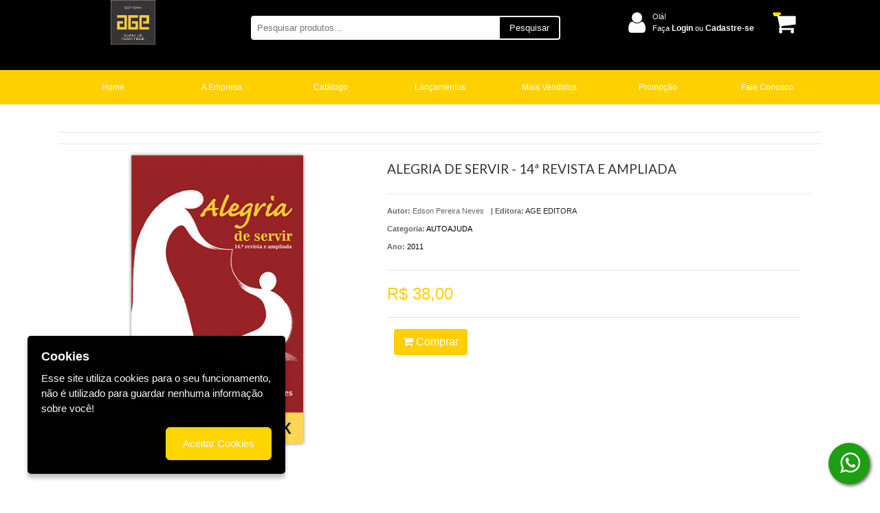

--- FILE ---
content_type: text/html; charset=utf-8
request_url: https://editoraage.com.br/autoajuda/alegria-de-servir-14a-revista-e-ampliada-547/p
body_size: 9895
content:

<!DOCTYPE html>
<html>
<head>


	<meta charset="utf-8" />
	<meta name="viewport" content="width=device-width, user-scalable=no">
	<link href="https://fonts.googleapis.com/css?family=Lato" rel="stylesheet">
	<link href="https://fonts.googleapis.com/css?family=Merriweather" rel="stylesheet">

	

	<title>Produto | Detalhes | ALEGRIA DE SERVIR - 14&#170; REVISTA E AMPLIADA Editora AGE - Livraria Virtual</title>
	<link href="/Content/font-awesome.css" rel="stylesheet"/>
<link href="/Content/bootstrap.css" rel="stylesheet"/>
<link href="/Content/styles.css" rel="stylesheet"/>
<link href="/Content/bootstrap-dialog.css" rel="stylesheet"/>
<link href="/Scripts/OwlCarousel2-2.3.4/dist/assets/owl.carousel.min.css" rel="stylesheet"/>
<link href="/Scripts/OwlCarousel2-2.3.4/dist/assets/owl.theme.default.min.css" rel="stylesheet"/>
<link href="/Content/LumenJuris.css" rel="stylesheet"/>
<link href="/Content/Lumen_template-Media.css" rel="stylesheet"/>
<link href="/Content/menu-sandwich-template.css" rel="stylesheet"/>




		<script>
            (function (i, s, o, g, r, a, m) {
                i['GoogleAnalyticsObject'] = r; i[r] = i[r] || function () {
                    (i[r].q = i[r].q || []).push(arguments)
                }, i[r].l = 1 * new Date(); a = s.createElement(o),
                    m = s.getElementsByTagName(o)[0]; a.async = 1; a.src = g; m.parentNode.insertBefore(a, m)
            })(window, document, 'script', 'https://www.google-analytics.com/analytics.js', 'ga');

            ga('create', 'UA-4014111-51', 'auto');
            ga('send', 'pageview');
		</script>





	<script>


        document.documentElement.style.setProperty('--main-color-primary', '#ffd000');
        document.documentElement.style.setProperty('--main-color-secondary', '#ffd500');
        document.documentElement.style.setProperty('--main-color-contrast', '#000000');

        document.documentElement.style.setProperty('--main-color-header-primary', '#000000');
        document.documentElement.style.setProperty('--main-color-header-primary-contrast', '#ffd500');
        document.documentElement.style.setProperty('--main-color-header-secondary', '#fbf9f9');

        document.documentElement.style.setProperty('--main-color-menu-primary', '#ffd000');
        document.documentElement.style.setProperty('--main-color-menu-contrast', '#ffd000');
        document.documentElement.style.setProperty('--main-color-menu-secondary', '#000000');

        document.documentElement.style.setProperty('--main-color-vitrine-background', '#ffffff');
        document.documentElement.style.setProperty('--main-color-vitrine-border-bck', '#fed000');

        document.documentElement.style.setProperty('--color-footer-background', '#f5f5f5');
        document.documentElement.style.setProperty('--color-footer-contrast', '#555555');
        document.documentElement.style.setProperty('--color-footer-links', '#555555');
        document.documentElement.style.setProperty('--color-footer-text', '#555555');

	</script>

	<script src="/Scripts/modernizr-2.8.3.js"></script>

	<script src="/Scripts/jquery-3.3.1.js"></script>

	<script src="/Scripts/functions.js"></script>

	<script src="/Scripts/jquery.blockUI.js"></script>

	<script src="/Scripts/jquery.cookie.js"></script>

	<script src="/Scripts/jquery.base64.js"></script>
<script src="/Scripts/bootstrap.bundle.min.js"></script>
<script src="/Scripts/OwlCarousel2-2.3.4/dist/owl.carousel.min.js"></script>
<script src="/Scripts/bootstrap-input-spinner.js"></script>
<script src="/Scripts/menu-sandwich-template.js"></script>
<script src="/Scripts/JsBarcode.All.min.js"></script>

</head>

<body>
	
	<div class="container-fluid full-width">




<div class="header header-computer backgroundDefault" id="headerNavBar">
    <div class="container">
        <div class="col-lg-12 col-md-12 col-sm-12 row kad-topbar">
            <div class="col-lg-9 col-md-9 col-sm-9 col-11 row kad-topbar logo-context-search">

                <div class="col-lg-4 col-md-4 col-sm-4 col-2 col-m-12 logo" style="display: flex; justify-content: center">
                    <a href="/" id="mini-logo">
                        <img class="img-logo" src="/DynamicItems/Files/2a621739-baf1-4b31-9944-632db9b5fd6e633e48cd-6fd2-4999-b109-09db3557be667KTDEAGE-MARCA_PRINCIPAL-2020_W250_W250.jpg" alt="logo" />
                    </a>
                </div>

                <div class="col-lg-8 col-md-8 col-sm-8 col-9 col-m-12" id="dvBarraSearch">

                    <div class="d-lg-none col-md-1 col-sm-1 col-2">
                        <a href="javascript:void(0);" class="icon" onclick="myFunction()">
                            <i class="fa fa-bars" id="iconsanduiche" style="color:#A11439; font-size:20px;cursor:pointer; margin-top: -4px;"></i>
                        </a>
                    </div>

                    <div id="dvBtnSearch">
                        <div class="form-group search_box">
                            <div class="input-group input-group-sm">
                                <input id="txtSearch" type="text" class="form-control" placeholder="Pesquisar produtos..." aria-label="Pesquisar produtos..." aria-describedby="inputGroup-sizing-sm">
                                <div class="input-group-append" style="cursor: pointer">
                                    <span class="input-group-text" id="inputGroup-sizing-sm" style="">Pesquisar</span>
                                    <span class="input-group-text" id="search-icon" style="display:none"><i class="fa fa-search" aria-hidden="true"></i></span>
                                </div>
                            </div>
                        </div>
                    </div>
                </div>
            </div>
            <div class="col-lg-3 col-md-3 col-sm-3 kad-topbar kad-topbar-left">
                <div class="row topbarmenu clearfix">
                    <div class="col-lg-10 col-md-9 col-sm-9">
                            <div class="acesso_topo">
                                <i class="fa fa-user" aria-hidden="true"></i>
                                <div class="texts deslogado">
                                    <div class="bemvindo">
                                        Olá!
                                    </div>
                                    <div class="entre">
                                        <a href="/cliente/login">
                                            Faça <span>Login</span> ou <span>Cadastre-se</span>
                                        </a>
                                    </div>

                                    <div class="minhaconta">
                                        Olá!
                                        <i class="fa fa-angle-down" aria-hidden="true"></i>
                                        <ul class="submenu-conta">
                                            <li>
                                                <a href="/cliente/login">Login</a>
                                            </li>
                                            <li>
                                                <a href="/cliente/cadastro">Cadastre-se</a>
                                            </li>

                                        </ul>
                                    </div>
                                </div>
                            </div>
                    </div>
                    <div class="col-md-2 col-sm-2 kad-cart-total">
                        <div>
                            <a class="cart-contents" href="/carrinho" title="Ver seu Carrinho">
                                <span id="qtdCarrinhoTopo"></span>
                                <i class="fa fa-shopping-cart" style="padding-right:5px;"></i>
                            </a>
                        </div>
                    </div>
                </div>
            </div>

            <div class="col-1" id="menu-sandwich">

                <button class="navbar-toggler first-button" type="button" data-toggle="collapse" data-target="#navbarSupportedContent20"
                        aria-controls="navbarSupportedContent20" aria-expanded="false" aria-label="Toggle navigation">
                    <div class="animated-icon1"><span></span><span></span><span></span></div>
                </button>

                <!--/.Navbar-->
            </div>
        </div>

        <nav id="nav-mobile-header" class="navbar navbar-dark red lighten-1  mt-1">
            <!-- Collapsible content -->
            <div class="collapse navbar-collapse" id="navbarSupportedContent20">

                <ul class="navbar-nav" style="list-style-type: none;">
                    <li>
                        <div class="row info-user">
                            <div class="">
                                    <div class="acesso_topo">
                                        <i class="fa fa-user" aria-hidden="true"></i>
                                        <div class="texts ">
                                            <div class="bemvindo">
                                                Olá!
                                            </div>
                                            <div class="entre">
                                                <a href="/cliente/login" style="color: #fff">
                                                    Faça <span>Login</span> ou <span>Cadastre-se</span>
                                                </a>
                                            </div>
                                        </div>
                                    </div>
                            </div>
                            <div class="cart-menu">
                                <a class="cart-contents" href="/carrinho" title="Ver seu Carrinho">
                                    <i class="fa fa-shopping-cart" style="font-size:30px; color: #FFF; padding-right:5px;"></i>
                                </a>
                            </div>
                        </div>
                    </li>
                </ul>
            </div>
            <!-- Collapsible content -->
        </nav>
    </div>
</div>


<link href="/Content/Components/Menu/_menuHorizontal.css" rel="stylesheet"/>

<div class="container-menuhstop row-menu">
    <div class="container">
<link href="/Content/Components/Menu/_menuBaseOriginal.css" rel="stylesheet"/>


<ul class="menu menuBaseOriginal">
        <li class="dropdown" >
                            <a class="dropbtn" href="/" target="_self">Home</a>
        </li>
        <li class="dropdown" >
                                <a class="dropbtn" href="/empresa" target="_self">A Empresa</a>
        </li>
        <li class="dropdown" >
                            <a class="dropbtn" href="https://www.editoraage.com.br/catalogo" target="_self">Cat&#225;logo</a>
        </li>
        <li class="dropdown" >
                            <a class="dropbtn" href="https://www.editoraage.com.br/vitrines/1/lancamentos" target="_self">Lan&#231;amentos</a>
        </li>
        <li class="dropdown" >
                            <a class="dropbtn" href="https://www.editoraage.com.br/vitrines/2/mais-vendidos" target="_self">Mais Vendidos</a>
        </li>
        <li class="dropdown" >
                            <a class="dropbtn" href="https://www.editoraage.com.br/vitrines/3/promocao" target="_self">Promo&#231;&#227;o</a>
        </li>
        <li class="dropdown" >
                            <a class="dropbtn" href="https://www.editoraage.com.br/fale-conosco" target="_self">Fale Conosco</a>
        </li>
</ul>



    </div>
</div>



<link href="/Content/Components/Mobile/_header.css" rel="stylesheet"/>


<div class="container-header-mobile backgroundDefault text-custom-unicamp">
    <div class="container">
        <div class="container-top">
            <div class="user">
                

                    <i class="fa fa-user" aria-hidden="true"></i>
                    <div>
                        <a style="margin-right:5px;" class="colordefault" href="/cliente/login">Entre ou </a>
                    </div>
                    <div>
                        <a class="colordefault" href="/cliente/cadastro"> cadastre-se</a>.
                    </div>
            </div>
            <div class="carrinho">
                <a href="/carrinho">
                    
                    <div class="list-inline-item">  <span id="qtdCarrinhoTopo2">1</span>   <i class="fa fa-shopping-cart" style="padding-right:5px;"></i> </div>
                </a>
            </div>
        </div>
        <div class="container-body">
            <div class="logotipo">

                <a href="/">
                    <img src="/DynamicItems/Files/2a621739-baf1-4b31-9944-632db9b5fd6e633e48cd-6fd2-4999-b109-09db3557be667KTDEAGE-MARCA_PRINCIPAL-2020_W250_W250.jpg" alt="logo" height="80" />
                </a>
            </div>
            <div class="search">
                <div id="dvBtnSearch2" class="form-group search_box ">
                    <div class="input-group input-group-sm">
                        <input id="txtSearch2" type="text" class="form-control search-custom" placeholder="Pesquise por livro, isbn, autor ou assunto" aria-label="Pesquise por livro, isbn, autor ou assunto" aria-describedby="inputGroup-sizing-sm">
                        <div class="input-group-append" style="cursor: pointer">
                            <span class="input-group-text" id="search-icon" style="display:none"><i class="fa fa-search" aria-hidden="true"></i></span>
                            
                        </div>
                    </div>
                </div>
            </div>
        </div>

        <div class="container-down">
            
<link href="/Content/Components/plugins/_socialMedia.css" rel="stylesheet"/>


		<div class="social">
			<div class="dvAcessosUser">
					<a href="https://www.facebook.com/editora.age">
						<div class="list-inline-item"><i class="fa fa-facebook-f"></i> </div>
					</a>
									<a href="http://shorturl.at/wCSV9">
						<div class="list-inline-item"><i class="fa fa-youtube-play"></i></div>
					</a>


					<a href="https://www.instagram.com/editoraage01/">
						<div class="list-inline-item"><i class="fa fa-instagram"></i></div>
					</a>
			</div>
		</div>

        </div>

    </div>
</div>

<script src="/Content/Components/Mobile/_header.js"></script>
<link href="/Content/Components/Mobile/_topMenu.css" rel="stylesheet"/>


<div class="container contaner-topMenu-mobile">
    <div id="mobile-nav-trigger" class="nav-trigger">
        <button class="nav-trigger-case mobileclass" data-toggle="collapse" data-target=".kad-nav-collapse">
            <span class="kad-navbtn">
                <i class="fa fa-bars"></i>
            </span>
            <span class="kad-menu-name">Menu</span>
        </button>
    </div>

    <div id="kad-mobile-nav" class="kad-mobile-nav">
        <div class="kad-nav-inner mobileclass">
            <div class="kad-nav-collapse collapse" style="height: auto;">
                <ul id="menu-header-menu" class="kad-mnav">
<li class="menu-loja sf-dropdown sf-dropdown-toggle menu-item-1">

                                        <a href="/" target="_blank">Home</a>

                    </li>
<li class="menu-loja sf-dropdown sf-dropdown-toggle menu-item-1">

                                            <a href="/empresa" target="_self">A Empresa</a>

                    </li>
<li class="menu-loja sf-dropdown sf-dropdown-toggle menu-item-1">

                                        <a href="https://www.editoraage.com.br/catalogo" target="_self">Cat&#225;logo</a>

                    </li>
<li class="menu-loja sf-dropdown sf-dropdown-toggle menu-item-1">

                                        <a href="https://www.editoraage.com.br/vitrines/1/lancamentos" target="_self">Lan&#231;amentos</a>

                    </li>
<li class="menu-loja sf-dropdown sf-dropdown-toggle menu-item-1">

                                        <a href="https://www.editoraage.com.br/vitrines/2/mais-vendidos" target="_self">Mais Vendidos</a>

                    </li>
<li class="menu-loja sf-dropdown sf-dropdown-toggle menu-item-1">

                                        <a href="https://www.editoraage.com.br/vitrines/3/promocao" target="_self">Promo&#231;&#227;o</a>

                    </li>
<li class="menu-loja sf-dropdown sf-dropdown-toggle menu-item-1">

                                        <a href="https://www.editoraage.com.br/fale-conosco" target="_self">Fale Conosco</a>

                    </li>

                </ul>
            </div>
        </div>
    </div>
</div>


<script src="/Content/Components/Mobile/_topMenu.js"></script>

		<br />


		
		
		 

<link href="/Content/chosen.css" rel="stylesheet"/>
<link href="/Content/bootstrap-datepicker3.css" rel="stylesheet"/>
<link href="/Content/themes/base/all.css" rel="stylesheet"/>
<link href="/Content/ClientStyle.css" rel="stylesheet"/>
<link href="/Scripts/xzoom/xzoom.css" rel="stylesheet"/>

<link href="/Content/Components/DetalhesProduto/Lumenjuris/_detalhesProduto.css" rel="stylesheet"/>




<input name="__RequestVerificationToken" type="hidden" value="-lAzHOXZeGYHDzgPQIoecxsNijTsXFejRDmVtN2FIZMDF4Jxu5neyPXzppbHf9GNCjJvadsfmd650fINb3h-7Dm83-TpcL-pS6dC_Z8VzDQ1" />
<div class="container">
	<hr style="background:#00000000;" />
	<hr style="background:#00000000;" />
	<div class="col-lg-12 detalhe">

		<div class="row">
			<div class="col-md-5 produto detail">
					<img id="imgProduct" src="/DynamicItems/Catalog/b5634d28-ab51-495f-8063-51b847dff18fAlegria_de_servir_W270.jpg" xoriginal="/DynamicItems/Catalog/b5634d28-ab51-495f-8063-51b847dff18fAlegria_de_servir_W270.jpg" class=" xzoom mx-auto d-block" />
			</div>
			<div class="col-md-7">
				<div class="titulo">
					<h2><span id="tituloProd">ALEGRIA DE SERVIR - 14&#170; REVISTA E AMPLIADA</span></h2>
				</div>
				<hr style="background:#00000000;" />
				<div class="dvAgrupador col-lg-12">
					<div class="detalhes-produto">
						<div class="detalhes-produto--autor">
									<p>
										<span><strong> Autor: </strong></span>
										<span>
											Edson Pereira Neves
										</span>
									</p>

						</div>
						<div class="detalhes-produto--editora">
							|
							<span class="titulo"><strong>Editora:</strong></span>
							<span> AGE EDITORA                    </span>
						</div>
					</div>

					<p>
						<span><strong>Categoria:</strong></span>
						<a href="/assuntos/13/autoajuda">
							<span> AUTOAJUDA</span>
						</a>
					</p>

						<p>
							<span><strong>Ano:</strong></span>
							<a href="">
								<span>2011</span>
							</a>
						</p>



				</div>


				<div class="preco col-lg-12" style="float:left; padding-left:0">

					<hr style="background:#00000000;" />

					<div class="row">
						<div class="col-lg-12">

								<span class="vlrvenda">
									R$ 38,00
								</span>
						</div>
					</div>

					<hr style="background:#00000000;" />

					<div class="row">

						<div class="col-lg-2 col-md-2 col-sm-3 col-3" style="margin-top: 6px; z-index: -999;"></div>
									<span class="btnAddCarrinhoDetalhes">
										<button type="button" class="btn btn-default btncarrinhodetalhe btnAddCarrinho"
												data-codproduto="547"
												data-redirect="1">
											<i class="fa fa-shopping-cart"></i> Comprar
										</button>
									</span>


					</div>


					<div class="dvAgrupador col-lg-12" style="float:left;"></div>
				</div>
			</div>
		</div>
		<div class="row">
			<div class="col-lg-12">
				<div class="row">
					<div class="col-lg-12">
						<nav>
							<div class="nav nav-tabs" id="nav-tab" role="tablist">
								<a class="nav-item nav-link active" id="nav-home-tab" data-toggle="tab" href="#nav-home" role="tab" aria-controls="nav-home" aria-selected="true">Descrição</a>
								<a class="nav-item nav-link" id="nav-profile-tab" data-toggle="tab" href="#nav-profile" role="tab" aria-controls="nav-profile" aria-selected="false">Informação adicional</a>


							</div>
						</nav>
					</div>
				</div>
				<div class="row">
					<div class="col-lg-12">
						<div class="tab-content" id="nav-tabContent">
							<div class="tab-pane fade show active" id="nav-home" role="tabpanel" aria-labelledby="nav-home-tab">
								<div class="desc-prod">
									<h2>Descrição</h2>
									<p>Alegria de Servir contém mensagens de fé, estímulos para a vida e incentivos na prestação de serviços, sempre procurando alcançar aqueles que buscam um mundo de paz e liberdade.

"...mensagem de amor à vida, de esperança no homem, de crença. Deve ser lido em especial naqueles momentos em que o alento de uma palavra significa tanto quanto a força de uma amizade..." 
Dante Rossi, Porto Alegre/RS

"...em cada frase há uma mensagem, em cada palavra, uma reflexão. Espero que todos os leitores encontrem, como eu, uma mensagem especial para si."
Victor Faccioni, Porto Alegre/RS

"...emana de suas páginas a convicção de que é servindo que o homem pode, um dia, vir a aspirar um mundo melhor..."
Píer Lorenzo Marchesini, Joinville/SC
</p>
								</div>
							</div>

							<div class="tab-pane fade" id="nav-profile" role="tabpanel" aria-labelledby="nav-profile-tab">
								<div>
									<h2>Informação adicional</h2>
									<div class="col-lg-12 tableFichaTecnica">
										<table class="table">
											<tbody>
												<tr>
													<td style="text-align: right"> <strong>Peso:</strong> </td>
													<td>500  g.</td>
												</tr>

													<tr>
														<td style="text-align: right"> <strong>Páginas:</strong> </td>
														<td>272 </td>
													</tr>

												<tr>
													<td style=" text-align:right"><strong>ISBN:</strong></td>
													<td style="width: 80%">
														9788574975337 
													</td>
												</tr>
											</tbody>
										</table>
									</div>
								</div>
							</div>

						</div>
					</div>
				</div>
			</div>
		</div>
		<div class="row">
			<div class="col-lg-12">
				<div class="row">
					<div class="col-lg-12 marginTop">
						<h2>Produtos relacionados</h2>
					</div>
				</div>
				<div class="row">


<input name="__RequestVerificationToken" type="hidden" value="TvApTlDSHzlQ2zhugKG5aM5igpSTB3p3iOY9x6SqShsEWMtargJ6-ADbO_VaLjCtlQLAMkkPQPEgk7ExOprsdqxVVFXiRViWBnQpEzKcY401" />

		<div class="col-md-3 col-sm-12 produto">
			<a href="/autoajuda/as-cartas-de-lys--um-projeto-de-autocura-com-florais-2002/p">
				<div class="imgproduto">
						<img src="/DynamicItems/Catalog/c9c61a9d-e2bc-4139-a563-258f221fb0cf01-CAPA-As_Cartas_Lys_INTERNET_W250.png" class="mx-auto d-block" />
				</div>
			</a>

			<div class="preco">
					<h2>R$ 96,00</h2>
			</div>

			<div>
				<a href="/autoajuda/as-cartas-de-lys--um-projeto-de-autocura-com-florais-2002/p">
					<p>AS CARTAS DE LYS: UM PROJETO DE AUTOCURA COM...</p>
				</a>
			</div>

			<div class="area-botoes">
							<button type="button" class="btn btn-default addToCart btnAddCarrinho" data-codproduto="2002" data-redirect="1">
								<i class="fa fa-shopping-cart"></i> Comprar
							</button>

			</div>
		</div>
		<div class="col-md-3 col-sm-12 produto">
			<a href="/autoajuda/percepcoes-meditacao-7--592/p">
				<div class="imgproduto">
						<img src="/DynamicItems/Catalog/db568bb2-461c-44d3-a0ff-101aa4954ea8Percep&#231;&#245;es_VII_W250.jpg" class="mx-auto d-block" />
				</div>
			</a>

			<div class="preco">
					<h2>R$ 25,00</h2>
			</div>

			<div>
				<a href="/autoajuda/percepcoes-meditacao-7--592/p">
					<p>PERCEP&#199;&#213;ES - MEDITA&#199;&#195;O 7  </p>
				</a>
			</div>

			<div class="area-botoes">
							<button type="button" class="btn btn-default addToCart btnAddCarrinho" data-codproduto="592" data-redirect="1">
								<i class="fa fa-shopping-cart"></i> Comprar
							</button>

			</div>
		</div>
		<div class="col-md-3 col-sm-12 produto">
			<a href="/autoajuda/a-estrada-iluminada-624/p">
				<div class="imgproduto">
						<img src="/DynamicItems/Catalog/03a32f9a-91b9-466a-8761-98c646a9e890A_estrada_iluminada_W250.jpg" class="mx-auto d-block" />
				</div>
			</a>

			<div class="preco">
					<h2>R$ 32,00</h2>
			</div>

			<div>
				<a href="/autoajuda/a-estrada-iluminada-624/p">
					<p>A ESTRADA ILUMINADA</p>
				</a>
			</div>

			<div class="area-botoes">
							<button type="button" class="btn btn-default addToCart btnAddCarrinho" data-codproduto="624" data-redirect="1">
								<i class="fa fa-shopping-cart"></i> Comprar
							</button>

			</div>
		</div>
		<div class="col-md-3 col-sm-12 produto">
			<a href="/autoajuda/percepcoes-meditacao-4-574/p">
				<div class="imgproduto">
						<img src="/DynamicItems/Catalog/642375e8-3f0b-464e-b1af-a0b08ca8bd20Percep&#231;&#245;es_IV_W250.jpg" class="mx-auto d-block" />
				</div>
			</a>

			<div class="preco">
					<h2>R$ 25,00</h2>
			</div>

			<div>
				<a href="/autoajuda/percepcoes-meditacao-4-574/p">
					<p>PERCEP&#199;&#213;ES - MEDITA&#199;&#195;O 4</p>
				</a>
			</div>

			<div class="area-botoes">
							<button type="button" class="btn btn-default addToCart btnAddCarrinho" data-codproduto="574" data-redirect="1">
								<i class="fa fa-shopping-cart"></i> Comprar
							</button>

			</div>
		</div>

				</div>

				<!-- The Modal -->
				<div id="myModal" class="modal imgpopup">
					<span class="close">&times;</span>
					<img class="modal-content" id="img01">
					<div id="caption"></div>
				</div>
			</div>
		</div>
	</div>
</div>


		
		


		<link href="/Content/Components/plugins/_whatsApp.css" rel="stylesheet"/>

		
<link href="/Content/Components/plugins/_whatsApp.css" rel="stylesheet"/>


        <div class="plugin whatsapp">
            <a href="https://api.whatsapp.com/send?phone=55(51)991510311&amp;text=ol%C3%A1%2C%20gostaria%20de%20informa%C3%A7%C3%B5es%20sobre%20o%20site" target="_blank"><i class="fa fa-whatsapp" aria-hidden="true"></i></a>
        </div>





<div class="footer backgroundDefaultFooter">
	<div class="container" style="display: flex">
		<div class="row">
			<div class="col-lg-3">
				<div class="widget">
					<h3> Dúvidas Frequentes </h3>
					<div>
						<ul class="menufooter">

						</ul>
					</div>
				</div>
			</div>

				<div class="col-lg-3">
					<div class="widget">
						<h3>Compra 100% segura</h3>
						<div class="textwidget">
							<div>



							</div>
						</div>
						<div>
						</div>
					</div>
					<div class=" footer-widget">
						<div class="textwidget custom-html-widget"></div>
					</div>
				</div>
				<div class="col-lg-3">
					<div class="widget newsletter">
						<h3> Newsletter </h3>
						<div class="Newletter-msg" style="display:none"></div>
						<div class="textNewletter">
							<p>
								<label>Nome:</label>
								<input id="nlname" required="required" placeholder="Seu Nome" name="FNAME" type="text">
							</p>
							<p>
								<label>Email:</label>
								<input id="nlemail" required="required" placeholder="Seu Email" name="EMAIL" type="email">
							</p>
							<p>
								<button onclick="CadastroNewLetter()" value="Enviar">Enviar </button>
							</p>
						</div>
					</div>

					<div class="widget">
						<div class="container-footer-computer container-down">
							<h3>Socialize conosco</h3>
							
<link href="/Content/Components/plugins/_socialMedia.css" rel="stylesheet"/>


		<div class="social">
			<div class="dvAcessosUser">
					<a href="https://www.facebook.com/editora.age">
						<div class="list-inline-item"><i class="fa fa-facebook-f"></i> </div>
					</a>
									<a href="http://shorturl.at/wCSV9">
						<div class="list-inline-item"><i class="fa fa-youtube-play"></i></div>
					</a>


					<a href="https://www.instagram.com/editoraage01/">
						<div class="list-inline-item"><i class="fa fa-instagram"></i></div>
					</a>
			</div>
		</div>

						</div>
						
					</div>
				</div>
				<div class="col-lg-3">
					
					<div class="widget">
						<h3>Formas de Pagamento</h3>
						<p>
							<a href="#">
								<img class="aligncenter catalago" src="/DynamicItems/Files/ea3e9da8-f1a5-46e1-8ca0-930769b6ff90PQ7LWformas_de_pagamento_Prancheta_1_W250.png" alt="bandeiras Cartao">
							</a>
						</p>
					</div>
				</div>

		</div>

		<div class="row">

			<div class="col-12">
				<div class="texto-juridico">
				</div>
			</div>
		</div>
		

		
	</div>
	<div class="container">
		<div class="footercredits clearfix">
				<p>Editora AGE - Livraria Virtual  - CNPJ n&#176; 13.099.540/0001-16  - Rua Valpara&#237;so, 285  - Jardim Bot&#226;nico -    - RS</p>

			<div style="height: 10px;"></div>
		</div>
	</div>

	<div>
		<div class="container">
<link href="/Content/Components/Menu/_footerHorizontal.css" rel="stylesheet"/>




<div class="container-footerHorizontal">
    <ul id="menu-footerHorizontal" class="c-fhmenu">
    </ul>
</div>

		</div>
	</div>

	<div class="container-fluid">
		<div class="container">
			<div class="row barraFooter backgroundDefaultFooter">
				<div class="col-sm-6">
					© 2026
Editora AGE - Livraria Virtual					- Todos os Direitos Reservados
				</div>
				<div class="col-sm-6 desenvolvido">
					Desenvolvido por <a href="https://www.partnersistemas.com.br/"> <strong> Partner Sistemas</strong></a>
				</div>
			</div>
		</div>
	</div>
</div>

	</div>

	<script src="/Scripts/bootstrap.js"></script>

	<script src="/Scripts/jquery.mask.js"></script>

	<script src="/Scripts/bootstrap-dialog.js"></script>


	
	<script src="/Scripts/xzoom/setupXZoom.js"></script>
<script src="/Scripts/xzoom/xzoom.js"></script>

	<script src="/Content/Components/DetalhesProduto/Lumenjuris/_detalhesProduto.js"></script>




	<!-- MONTAGEM PARA BOLETO FUNCAMP-->
	<!-- MONTAGEM PARA BOLETO FUNCAMP-->
	<!-- MONTAGEM PARA BOLETO BANCO DO BRASIL MMPAG-->

	<!-- MONTAGEM PARA BOLETO BANCO DO BRASIL MMPAG-->

	<script>
		$.removeCookie('OffLine');
		if ($.cookie("cart.quantity") !== undefined && parseInt($.cookie("cart.quantity")) > 0) {
			$("#qtdCarrinhoTopo").text($.cookie("cart.quantity"));
			$("#qtdCarrinhoTopo2").text($.cookie("cart.quantity"));
		}
		else {
			$("#qtdCarrinhoTopo").text("");
			$("#qtdCarrinhoTopo2").text("");
		}

		// When the user scrolls the page, execute myFunction
		window.onscroll = function () { myFunction() };

		// Get the header
		var header = document.getElementById("headerNavBar");
		var navbarheader = document.getElementById("nav-mobile-header");

		// Get the offset position of the navbar
		var sticky = 10;

		// Add the sticky class to the header when you reach its scroll position. Remove "sticky" when you leave the scroll position
		function myFunction() {
			if (window.pageYOffset > sticky) {
				header.classList.add("stickyHeader");
				navbarheader.classList.add("fixed");
			} else {
				header.classList.remove("stickyHeader");
				navbarheader.classList.remove("fixed");
			}
		}
	</script>


		<script>
			localStorage.removeItem('#vspme/pixel');
		</script>

	<!--Aviso dos Cookies-->
	<link href="/Content/Components/plugins/_avisocookie.css" rel="stylesheet"/>



<div class="cookie-message cookie-animation">
    <h4>Cookies</h4>
    <p>Esse site utiliza cookies para o seu funcionamento, não é utilizado para guardar nenhuma informação sobre você!</p>
    <button id="btn-accept-cookie" onclick="accept()" class="btn btn-accept" type="button">
        <span>Aceitar Cookies</span>
    </button>
</div>
            <script>
                if ('Framework.EntityService.AvisoCookie') {
                    if (!getCookie("#PME/aviso_cookie_modal")){
                        $('#modaltestecookie').modal('show');
                    }
                }


                function accept() {

                    var container = document.querySelector('.cookie-message');
                    container.style.display = 'none';

                    //cria o cookie de visibilidade
                    createCookie("#PME/aviso_cookie_modal", 1, 3);
                };

            </script>


	
</body>
</html>


--- FILE ---
content_type: application/javascript
request_url: https://editoraage.com.br/Scripts/xzoom/xzoom.js
body_size: 8222
content:
/*!-----------------------------------------------------
 * xZoom v1.0.10
 * (c) 2013 by Azat Ahmedov & Elman Guseynov
 * https://github.com/payalord
 * https://dribbble.com/elmanvebs
 * Apache License 2.0
 *------------------------------------------------------*/
window.requestAnimFrame = (function(){
  return window.requestAnimationFrame ||
  window.webkitRequestAnimationFrame ||
  window.mozRequestAnimationFrame ||
  window.oRequestAnimationFrame ||
  window.msRequestAnimationFrame ||
  function(callback){
    window.setTimeout(callback, 20);
  };
})();

function detect_old_ie() {
if (/MSIE (\d+\.\d+);/.test(navigator.userAgent)){
 var ieversion=new Number(RegExp.$1);
 if (ieversion>=9)
  return false
 else if (ieversion>=8)
  return true
 else if (ieversion>=7)
  return true
 else if (ieversion>=6)
  return true
 else if (ieversion>=5)
  return true
} else return false;
}

(function ($) {
  //Compatibility between old and new versions of jQuery
  $.fn.xon = $.fn.on || $.fn.bind;
  $.fn.xoff = $.fn.off || $.fn.bind;

  function xobject(mObj, opts) {
    //Properties
    this.xzoom = true;
    var current = this;
    var parent;
    var xzoomID = {};

    var sw, sh, mw, mh, moffset, stop, sleft, mtop, mleft, ctop, cleft, mx, my;
    var source, tint, preview, loading, trans, transImg, sobjects = new Array();
    var imageGallery = new Array(), index = 0, cindex = 0;
    var img, imgObj, lens, lensImg;
    var lw, lh, ll, lt, llc, ltc, ocofx, ocofy, cofx, cofy, c1, c2, iwh, scale = 0;
    var imgObjwidth, imgObjheight;
    var flag, u = 0, v = 0, su = 0, sv = 0, lsu = 0, lsv = 0, lu = 0, lv = 0, llu = 0, llv = 0;
    var ie = detect_old_ie(), aie = /MSIE (\d+\.\d+);/.test(navigator.userAgent), iex, iey;
    var active, title = '', caption, caption_container;

    //Adaptive properties
    var wsw, wsh, osw, osh, tsw, tsh, oposition, reverse;//, smoothNormal;

    this.adaptive = function() {
      if (osw == 0 || osh == 0) {
        mObj.css('width', '');
        mObj.css('height', '');
        osw = mObj.width();
        osh = mObj.height();
      }

      xremove();
      wsw = $(window).width();
      wsh = $(window).height();

      tsw = mObj.width();
      tsh = mObj.height();

      var update = false;
      if (osw>wsw || osh>wsh) update = true;

      if (tsw > osw) tsw = osw;
      if (tsh > osh) tsh = osh;
      if (update) {
        mObj.width('100%');
      } else {
        if (osw != 0) mObj.width(osw);
      }
      if (oposition != 'fullscreen') if (adaptive_position_fit()) current.options.position = oposition; else current.options.position = current.options.mposition;
      if (!current.options.lensReverse) reverse = current.options.adaptiveReverse && current.options.position == current.options.mposition;
    }

    function spos() {
      var doc = document.documentElement;
      var left = (window.pageXOffset || doc.scrollLeft) - (doc.clientLeft || 0);
      var top = (window.pageYOffset || doc.scrollTop)  - (doc.clientTop || 0);

      return {left: left, top: top};
    }

    function adaptive_position_fit() {
      var moffset = mObj.offset();

      if (current.options.zoomWidth == 'auto') mw = tsw; else mw = current.options.zoomWidth; //tsw/osw * current.options.zoomWidth;
      if (current.options.zoomHeight == 'auto') mh = tsh; else mh = current.options.zoomHeight; //tsw/osh * current.options.zoomHeight;

      if (current.options.position.substr(0,1) == '#') xzoomID = $(current.options.position); else xzoomID.length = 0;
      if (xzoomID.length != 0) return true;

      switch(oposition) {
        case 'lens':
        case 'inside':
        return true;
        break;
        case 'top':
          stop = moffset.top;
          sleft = moffset.left;
          mtop = stop - mh; //tsh;
          mleft = sleft;
        break;
        case 'left':
          stop = moffset.top;
          sleft = moffset.left;
          mtop = stop;
          mleft = sleft - mw; //tsw;
        break;
        case 'bottom':
          stop = moffset.top;
          sleft = moffset.left;
          mtop = stop + tsh;
          mleft = sleft;
        break;
        case 'right':
        default:
          stop = moffset.top;
          sleft = moffset.left;
          mtop = stop;
          mleft = sleft + tsw;
      }
      if (mleft+mw>wsw || mleft<0) return false; //if (mtop+mh>wsh || mtop<0) return false;
      return true;
    }

    this.xscroll = function(event) {
      mx = event.pageX || event.originalEvent.pageX;
      my = event.pageY || event.originalEvent.pageY;

      event.preventDefault();

      if (event.xscale) {
        scale = event.xscale;
        xscale(mx, my);
      } else {
        var delta = -event.originalEvent.detail || event.originalEvent.wheelDelta || event.xdelta;
        var x = mx;
        var y = my;
        if (ie) {
          x = iex;
          y = iey;
        }

        if (delta > 0) delta = -0.05; else delta = 0.05;

        scale += delta;

        xscale(x, y);
      }
    }

    function lensShape() {
      if (current.options.lensShape == 'circle' && current.options.position == 'lens') {
        //this function must be called before set_lens()
        lw = lh = Math.max(lw, lh);
        var radius = (lw + Math.max(ltc,llc) * 2) / 2;
        lens.css({'-moz-border-radius': radius, '-webkit-border-radius': radius, 'border-radius': radius});
      }
    }

    function lensOutput(x, y, sx, sy) {
      if (current.options.position == 'lens') {
        imgObj.css({top: -(y-stop) * cofy + (lh / 2), left: -(x-sleft) * cofx + (lw / 2)});
        if (current.options.bg) {
          lens.css({'background-image': 'url('+imgObj.attr('src')+')', 'background-repeat': 'no-repeat', 'background-position': (-(x-sleft) * cofx + (lw / 2))+'px '+(-(y-stop) * cofy + (lh / 2))+'px'});
          if (sx && sy) lens.css({'background-size': sx+'px '+sy+'px'});
        }
      } else {
        imgObj.css({top: -lt * cofy, left: -ll * cofx});
      }
    }

    function xscale(x, y) {
      if (scale < -1) scale = -1;
      if (scale > 1) scale = 1;

      if (c1 < c2) {
        var cc = c1 - (c1 - 1) * scale;
        var iw = mw * cc;
        var ih = iw / iwh;
      } else {
        var cc = c2 - (c2 - 1) * scale;
        var ih = mh * cc;
        var iw = ih * iwh;
      }
      if (flag) {
        //If smoothMove
        u = x;
        v = y;
        su = iw;
        sv = ih;
      } else {
        if (!flag) {
          lsu = su = iw;
          lsv = sv = ih;
        }
        cofx = iw / sw;
        cofy = ih / sh;
        lw = mw / cofx;
        lh = mh / cofy;
        lensShape();
        set_lens(x, y);

        imgObj.width(iw);
        imgObj.height(ih);
        lens.width(lw);
        lens.height(lh);

        lens.css({top: lt - ltc, left: ll - llc});
        lensImg.css({top: -lt, left: -ll});
        lensOutput(x, y, iw, ih);
      }
    }

    function loopZoom() {
      var x = lu;
      var y = lv;
      var x2 = llu;
      var y2 = llv;
      var sx = lsu;
      var sy = lsv;
      x += (u - x) / current.options.smoothLensMove;
      y += (v - y) / current.options.smoothLensMove;

      x2 += (u - x2) / current.options.smoothZoomMove;
      y2 += (v - y2) / current.options.smoothZoomMove;

      sx += (su - sx) / current.options.smoothScale;
      sy += (sv - sy) / current.options.smoothScale;

      cofx = sx / sw;
      cofy = sy / sh;

      lw = mw / cofx;
      lh = mh / cofy;
      lensShape();
      set_lens(x, y);

      imgObj.width(sx);
      imgObj.height(sy);

      lens.width(lw);
      lens.height(lh);

      lens.css({top: lt - ltc, left: ll - llc});
      lensImg.css({top: -lt, left: -ll});

      set_lens(x2, y2);
      lensOutput(x, y, sx, sy);

      lu = x;
      lv = y;
      llu = x2;
      llv = y2;
      lsu = sx;
      lsv = sy;

      if (flag) requestAnimFrame(loopZoom);
    }

    function set_lens(x, y) {
      x -= sleft;
      y -= stop;
      ll = x - (lw / 2);
      lt = y - (lh / 2);

      if (current.options.position != 'lens' && current.options.lensCollision) {
        if (ll < 0) ll = 0;
        if (ll > sw - lw) ll = sw - lw;
        if (lt < 0) lt = 0;
        if (lt > sh - lh) lt = sh - lh;
      }
    }

    function xremove() {
      if (typeof source != "undefined") source.remove();
      if (typeof preview != "undefined") preview.remove();
      if (typeof caption_container != "undefined") caption_container.remove();
    }

    function prepare_zoom(x, y) {
      if (current.options.position == 'fullscreen') {
        sw = $(window).width();
        sh = $(window).height();
      } else {
        sw = mObj.width();
        sh = mObj.height();
      }

      loading.css({top: sh / 2 - loading.height() / 2, left: sw / 2 - loading.width() / 2});

      if (current.options.rootOutput || current.options.position == 'fullscreen') {
        moffset = mObj.offset();
      } else {
        moffset = mObj.position();
      }

      //Round
      moffset.top = Math.round(moffset.top);
      moffset.left = Math.round(moffset.left);

      switch(current.options.position) {
        case 'fullscreen':
          stop = spos().top;
          sleft = spos().left;
          mtop = 0;
          mleft = 0;
        break;
        case 'inside':
          stop = moffset.top;
          sleft = moffset.left;
          mtop = 0;
          mleft = 0;
        break;
        case 'top':
          stop = moffset.top;
          sleft = moffset.left;
          mtop = stop - mh;
          mleft = sleft;
        break;
        case 'left':
          stop = moffset.top;
          sleft = moffset.left;
          mtop = stop;
          mleft = sleft - mw;
        break;
        case 'bottom':
          stop = moffset.top;
          sleft = moffset.left;
          mtop = stop + sh;
          mleft = sleft;
        break;
        case 'right':
        default:
          stop = moffset.top;
          sleft = moffset.left;
          mtop = stop;
          mleft = sleft + sw;
      }

      //Correct source position
      stop -= source.outerHeight() / 2;
      sleft -= source.outerWidth() / 2;

      if (current.options.position.substr(0,1) == '#') xzoomID = $(current.options.position); else xzoomID.length = 0;
      if (xzoomID.length == 0 && current.options.position != 'inside' && current.options.position!= 'fullscreen') {

        if (!current.options.adaptive || !osw || !osh) {osw = sw; osh = sh;}
        if (current.options.zoomWidth == 'auto') mw = sw; else mw = current.options.zoomWidth; //sw/osw * current.options.zoomWidth;
        if (current.options.zoomHeight == 'auto') mh = sh; else mh = current.options.zoomHeight; //sw/osh * current.options.zoomHeight;

        //Add offset
        mtop += current.options.Yoffset;
        mleft += current.options.Xoffset;

        preview.css({width: mw + 'px', height: mh + 'px', top: mtop, left: mleft});
        if (current.options.position != 'lens') parent.append(preview);
      } else if (current.options.position == 'inside' || current.options.position == 'fullscreen') {
        mw = sw;
        mh = sh;

        preview.css({width: mw + 'px', height: mh + 'px'});
        source.append(preview);
      } else {
        mw = xzoomID.width();
        mh = xzoomID.height();

        if (current.options.rootOutput) {
          mtop = xzoomID.offset().top;
          mleft = xzoomID.offset().left;

          parent.append(preview);
        } else {
          mtop = xzoomID.position().top;
          mleft = xzoomID.position().left;

          xzoomID.parent().append(preview);
        }

        mtop += (xzoomID.outerHeight() - mh - preview.outerHeight()) / 2;
        mleft += (xzoomID.outerWidth() - mw - preview.outerWidth()) / 2;
        preview.css({width: mw + 'px', height: mh + 'px', top: mtop, left: mleft});
      }

      if (current.options.title && title != '') {
        if (current.options.position == 'inside' || current.options.position == 'lens' || current.options.position == 'fullscreen') {
          ctop = mtop;
          cleft = mleft;
          source.append(caption_container);
        } else {
          ctop = mtop + (preview.outerHeight()-mh)/2;
          cleft = mleft + (preview.outerWidth()-mw)/2;
          parent.append(caption_container);
        }
        caption_container.css({width: mw + 'px', height: mh + 'px', top: ctop, left: cleft});
      }

      source.css({width: sw + 'px', height: sh + 'px', top: stop, left: sleft});
      tint.css({width: sw + 'px', height: sh + 'px'});
      if (current.options.tint && (current.options.position != 'inside' && current.options.position != 'fullscreen'))
        tint.css('background-color', current.options.tint)
      else if (ie) {
        tint.css({'background-image': 'url('+mObj.attr('src')+')', 'background-color': '#fff'});
      }

      //Image object
      img = new Image();

      var timestamp = '';
      if (aie) timestamp = '?r='+(new Date()).getTime();
      img.src = mObj.attr('xoriginal')+timestamp;

      imgObj = $(img);
      imgObj.css('position', 'absolute');
      //debug
      //imgObj.css('opacity', '0.5');

      img = new Image();
      img.src = mObj.attr('src');

      lensImg = $(img);
      lensImg.css('position', 'absolute');
      lensImg.width(sw);

      //Append image
      switch (current.options.position) {
        case 'fullscreen':
        case 'inside':
          preview.append(imgObj);
        break;
        case 'lens':
          lens.append(imgObj);
          if (current.options.bg) imgObj.css({display: 'none'});
        break;
        default:
          preview.append(imgObj);
          lens.append(lensImg);
      }
    }

    this.openzoom = function (event) {
        mx = event.pageX; my = event.pageY;

        if (current.options.adaptive) current.adaptive();
        scale = current.options.defaultScale; flag = false;

        //Source container
        source = $('<div></div>');
        if (current.options.sourceClass != '') source.addClass(current.options.sourceClass);
        source.css('position', 'absolute');

        //Loading container
        loading = $('<div></div>');
        if (current.options.loadingClass != '') loading.addClass(current.options.loadingClass);
        loading.css('position', 'absolute');

        tint = $('<div style="position: absolute; top: 0; left: 0;"></div>');

        source.append(loading);

        //Preview container
        preview = $('<div></div>');
        if (current.options.zoomClass != '' && current.options.position != 'fullscreen') preview.addClass(current.options.zoomClass);
        preview.css({position: 'absolute', overflow: 'hidden', opacity: 1});

        //Caption
        if (current.options.title && title != '') {
          caption_container = $('<div></div>');
          caption = $('<div></div>');
          caption_container.css({position: 'absolute', opacity: 1});
          if (current.options.titleClass) caption.addClass(current.options.titleClass);
          caption.html('<span>'+title+'</span>');
          caption_container.append(caption);
          if (current.options.fadeIn) caption_container.css({opacity:0});
        }

        //Lens object
        lens = $('<div></div>');
        if (current.options.lensClass != '') lens.addClass(current.options.lensClass);
        lens.css({position: 'absolute', overflow: 'hidden'});

        //Lens tint
        if (current.options.lens) {
          lenstint = $('<div></div>');
          lenstint.css({position: 'absolute', background: current.options.lens, opacity: current.options.lensOpacity, width: '100%', height: '100%', top: 0, left: 0, 'z-index': 9999});
          lens.append(lenstint);
        }

        prepare_zoom(mx, my);

        if (current.options.position != 'inside' && current.options.position != 'fullscreen') {
          if (current.options.tint || ie) source.append(tint);

          if (current.options.fadeIn) {
            tint.css({opacity:0});
            lens.css({opacity:0});
            preview.css({opacity:0});
          }
          parent.append(source);
        } else {
          if (current.options.fadeIn) preview.css({opacity:0});
          parent.append(source);
        }

        //Add event on mouse move
        current.eventmove(source);

        //On mouse leave delete containers
        current.eventleave(source);

        //Correct preview
        switch(current.options.position) {
          case 'inside':
            mtop -= (preview.outerHeight() - preview.height()) / 2;
            mleft -= (preview.outerWidth() - preview.width()) / 2;
          break;
          case 'top':
            mtop -= preview.outerHeight() - preview.height();
            mleft -= (preview.outerWidth() - preview.width()) / 2;
          break;
          case 'left':
            mtop -= (preview.outerHeight()  - preview.height()) / 2;
            mleft -= preview.outerWidth() - preview.width();
          break;
          case 'bottom':
            mleft -= (preview.outerWidth() - preview.width()) / 2;
          break;
          case 'right':
            mtop -= (preview.outerHeight() - preview.height()) / 2;
        }

        preview.css({top: mtop, left: mleft});

        //We must be sure that image has been loaded
        imgObj.xon('load', function() {
          loading.remove();

          //Scroll functionality
          if (current.options.scroll) current.eventscroll(source);

          if (current.options.position != 'inside' && current.options.position != 'fullscreen') {
            //Append lens to source container
            source.append(lens);
            if (current.options.fadeIn) {
              tint.fadeTo(300, current.options.tintOpacity);
              lens.fadeTo(300, 1);
              preview.fadeTo(300,1);
            } else {
              tint.css({opacity: current.options.tintOpacity});
              lens.css({opacity: 1});
              preview.css({opacity: 1});
            }
          } else {
            if (current.options.fadeIn) {
              preview.fadeTo(300,1);
            } else {
              preview.css({opacity: 1});
            }
          }

          if (current.options.title && title != '') {
            if (current.options.fadeIn) caption_container.fadeTo(300,1); else caption_container.css({opacity: 1});
          }

          imgObjwidth = imgObj.width();
          imgObjheight = imgObj.height();

          if (current.options.adaptive) {
          //Images corrections for adaptive
            if (sw<osw || sh<osh) {
              lensImg.width(sw);
              lensImg.height(sh);

              imgObjwidth = sw/osw * imgObjwidth;
              imgObjheight = sh/osh * imgObjheight;

              imgObj.width(imgObjwidth);
              imgObj.height(imgObjheight);
            }
          }

          //Calculate lens size
          lsu = su = imgObjwidth;
          lsv = sv = imgObjheight;
          iwh = imgObjwidth / imgObjheight;
          c1 = imgObjwidth / mw;
          c2 = imgObjheight / mh;
          //outerHeight and outerWidth work wrong sometimes, especially when we use init() function
          //ltc = lens.outerHeight() / 2;
          //llc = lens.outerWidth() / 2;
          //Issue #2 Test .css() function that can return NaN and break lens object position
          var t, o = ['padding-','border-'];
          ltc = llc = 0;
          for(var i = 0; i<o.length;i++) {
            t = parseFloat(lens.css(o[i]+'top-width'));
            ltc += t !== t ? 0 : t;
            t = parseFloat(lens.css(o[i]+'bottom-width'));
            ltc += t !== t ? 0 : t;
            t = parseFloat(lens.css(o[i]+'left-width'));
            llc += t !== t ? 0 : t;
            t = parseFloat(lens.css(o[i]+'right-width'));
            llc += t !== t ? 0 : t;
          }
          ltc /= 2;
          llc /= 2;
          //ltc = (parseFloat(lens.css('padding-top-width')) + parseFloat(lens.css('padding-bottom-width')) + parseFloat(lens.css('border-top-width')) + parseFloat(lens.css('border-bottom-width'))) / 2;
          //llc = (parseFloat(lens.css('padding-left-width')) + parseFloat(lens.css('padding-right-width')) + parseFloat(lens.css('border-left-width')) + parseFloat(lens.css('border-right-width'))) / 2;
          //ltc = (pb(lens, 'padding', 1) + pb(lens, 'border', 1)) / 2;
          //llc = (pb(lens, 'padding', 0) + pb(lens, 'border', 0)) / 2;
          llu = lu = u = mx;
          llv = lv = v = my;
          xscale(mx, my);

          if (current.options.smooth) {flag = true; requestAnimFrame(loopZoom);}

          current.eventclick(source);
        });
    }

    /*function pb(obj, name, dir) {
      if (dir) {
        return parseFloat(obj.css(name + '-top')) + parseFloat(obj.css(name + '-bottom'));
      } else {
        return parseFloat(obj.css(name + '-left')) + parseFloat(obj.css(name + '-right'));
      }
    }*/

    this.movezoom = function(event) {
      mx = event.pageX;
      my = event.pageY;
      if (ie) {
        iex = mx;
        iey = my;
      }

      var x = mx - sleft;
      var y = my - stop;

      if (reverse) {
        event.pageX -= (x - sw / 2) * 2;
        event.pageY -= (y - sh / 2) * 2;
      }

      if (x < 0 || x > sw || y < 0 || y > sh) source.trigger('mouseleave');
      if (current.options.smooth) {
        u = event.pageX;
        v = event.pageY;
      } else {
        //Calculate zoom image position
        lensShape();
        set_lens(event.pageX, event.pageY);
        lens.css({top: lt - ltc, left: ll - llc});
        lensImg.css({top: -lt, left: -ll});
        lensOutput(event.pageX,event.pageY, 0, 0);
      }
    }

    this.eventdefault = function() {
      current.eventopen = function(element) {
        element.xon('mouseenter', current.openzoom);
      }

      current.eventleave = function(element) {
        element.xon('mouseleave', current.closezoom);
      }

      current.eventmove = function(element) {
        element.xon('mousemove', current.movezoom);
      }

      current.eventscroll = function(element) {
        element.xon('mousewheel DOMMouseScroll', current.xscroll);
      }

      current.eventclick = function(element) {
        element.xon('click', function(event) {
          mObj.trigger('click');
        });
      }
    }

    this.eventunbind = function() {
      mObj.xoff('mouseenter');
      current.eventopen = function(element) {}
      current.eventleave = function(element) {}
      current.eventmove = function(element) {}
      current.eventscroll = function(element) {}
      current.eventclick = function(element) {}
    }

    this.init = function (options) {
      //Default options
      current.options = $.extend({},$.fn.xzoom.defaults, options);

      if (current.options.rootOutput) {
        parent = $("body");
      } else {
        parent = mObj.parent();
      }

      oposition = current.options.position; //ocof,

      reverse = current.options.lensReverse && current.options.position == 'inside';

      //Limits
      if (current.options.smoothZoomMove < 1) current.options.smoothZoomMove = 1;
      if (current.options.smoothLensMove < 1) current.options.smoothLensMove = 1;
      if (current.options.smoothScale < 1) current.options.smoothScale = 1;

      //smoothNormal = current.options.smoothZoomMove && current.options.smoothLensMove && current.options.smoothScale;

      //Adaptive
      if (current.options.adaptive) {
        $(window).xon('load',function(){
          osw = mObj.width();
          osh = mObj.height();

          current.adaptive();
          $(window).resize(current.adaptive);
        });
      }
      current.eventdefault();
      current.eventopen(mObj);
    }

    this.destroy = function() {
      current.eventunbind();
    }

    this.closezoom = function() {
      flag = false;
      if (current.options.fadeOut) {
        if (current.options.title && title != '') caption_container.fadeOut(299);
        if (current.options.position != 'inside' || current.options.position != 'fullscreen') {
          preview.fadeOut(299);
          source.fadeOut(300, function(){xremove()});
        } else {
          source.fadeOut(300, function(){xremove()});
        }
      } else {
        xremove();
      }
    }

    this.gallery = function() {
      var g = new Array();
      var i,j = 0;
      for (i = cindex; i<imageGallery.length; i++) {
        g[j] = imageGallery[i];j++;
      }
      for (i = 0; i<cindex; i++) {
        g[j] = imageGallery[i];j++;
      }

      return {index: cindex, ogallery: imageGallery, cgallery: g};
    }

    function get_title(element) {
      var otitle = element.attr('title');
      var xotitle = element.attr('xtitle');
      if (xotitle) {
        return xotitle;
      } else if (otitle) {
        return otitle
      } else {
        return '';
      }
    }

    this.xappend = function(Obj) {
      var link = Obj.parent();
      //Add original image to image gallery
      imageGallery[index] = link.attr('href');
      link.data('xindex', index);
      if (index == 0 && current.options.activeClass) {active = Obj; active.addClass(current.options.activeClass)}
      if (index == 0 && current.options.title) title = get_title(Obj);
      index++;

      function thumbchange(event) {
        xremove();
        event.preventDefault();
        if (current.options.activeClass) {
          active.removeClass(current.options.activeClass);
          active = Obj;
          active.addClass(current.options.activeClass);
        }
        cindex = $(this).data('xindex');
        if (current.options.fadeTrans) {
          transImg = new Image();
          transImg.src = mObj.attr('src');
          trans = $(transImg);
          trans.css({position: 'absolute', top: mObj.offset().top, left: mObj.offset().left, width: mObj.width(), height: mObj.height()});
          $(document.body).append(trans);
          trans.fadeOut(200, function() {trans.remove()});
        }
        var _xorig = link.attr('href');
        var _prev = Obj.attr('xpreview') || Obj.attr('src');

        title = get_title(Obj);
        if (Obj.attr('title')) mObj.attr('title',Obj.attr('title'));

        //imgObj.attr('src',_xorig);
        mObj.attr('xoriginal',_xorig);
        mObj.removeAttr('style');
        mObj.attr('src', _prev);
        if (current.options.adaptive) {
          osw = mObj.width();
          osh = mObj.height();
        }
        //Prevent submit on click
        //return false;
      }

      if (current.options.hover) {
        link.xon('mouseenter', link, thumbchange);
      }
      link.xon('click', link, thumbchange);
    }

    this.init(opts);
  }

    $.fn.xzoom = function(options) {
      var mainObj;
      var secObj;

      if (this.selector) {
        var el = this.selector.split(",");
        for (var i in el) el[i] = $.trim(el[i]);
        this.each(function(index) {
          if (el.length == 1) {
            if (index == 0) {
              //Main window element
              mainObj = $(this);
            if (typeof(mainObj.data('xzoom')) !== 'undefined') return mainObj.data('xzoom');
              mainObj.x = new xobject(mainObj, options);
            } else if(typeof(mainObj.x) !== 'undefined') {
              //Thumbs
              secObj = $(this);
              mainObj.x.xappend(secObj);
            }
          } else {
            if ($(this).is(el[0]) && index == 0) {
              //Main window element
              mainObj = $(this);
            if (typeof(mainObj.data('xzoom')) !== 'undefined') return mainObj.data('xzoom');
              mainObj.x = new xobject(mainObj, options);
            } else if(typeof(mainObj.x) !== 'undefined' && !$(this).is(el[0])) {
              //Thumbs
              secObj = $(this);
              mainObj.x.xappend(secObj);
            }
          }
        });
      } else this.each(function(index) {
        if (index == 0) {
          //Main window element
          mainObj = $(this);
          if (typeof(mainObj.data('xzoom')) !== 'undefined') return mainObj.data('xzoom');
          mainObj.x = new xobject(mainObj, options);
        } else if(typeof(mainObj.x) !== 'undefined') {
          //Thumbs
          secObj = $(this);
          mainObj.x.xappend(secObj);
        }
      });
      if (typeof(mainObj) === 'undefined') return false;
      mainObj.data('xzoom', mainObj.x);

      //Fire event xzoom init
      $(mainObj).trigger('xzoom_ready');
      return mainObj.x;
    }

  $.fn.xzoom.defaults = {
    position: 'right', //top, left, right, bottom, inside, lens, fullscreen, #ID
    mposition: 'inside', //inside, fullscreen
    rootOutput: true,
    Xoffset: 0,
    Yoffset: 0,
    fadeIn: true,
    fadeTrans: true,
    fadeOut: false,
    smooth: true,
    smoothZoomMove: 3,
    smoothLensMove: 1,
    smoothScale: 6,
    defaultScale: 0, //from -1 to 1, that means -100% till 100% scale
    scroll: true,
    tint: false, //'#color'
    tintOpacity: 0.5,
    lens: false, //'#color'
    lensOpacity: 0.5,
    lensShape: 'box', //'box', 'circle'
    lensCollision: true,
    lensReverse: false,
    zoomWidth: 'auto',
    zoomHeight: 'auto',
    sourceClass: 'xzoom-source',
    loadingClass: 'xzoom-loading',
    lensClass: 'xzoom-lens',
    zoomClass: 'xzoom-preview',
    activeClass: 'xactive',
    hover: false,
    adaptive: true,
    adaptiveReverse: false,
    title: false,
    titleClass: 'xzoom-caption',
    bg: false //zoom image output as background
  };
})(jQuery);